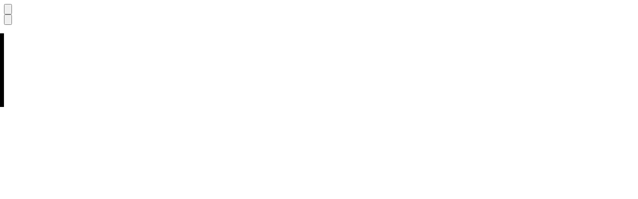

--- FILE ---
content_type: text/html; charset=UTF-8
request_url: https://www.bonzai.pro/argens_libres/about
body_size: 12711
content:
<!DOCTYPE html>
<html lang="en">
    <head>
        <meta charset="utf-8">
<meta name="viewport" content="width=device-width, initial-scale=1">
<meta name="csrf-token" content="0DuaHl8rYL2voxCheQpz5GUCC0o0BcwpuNfhteby">

<title>ArĞens Libres - About</title>
    <meta name="description" content="Transformez votre relation à l&#039;argent
Mettez l&#039;argent à sa juste place
Gagnez en liberté et sérénité
Épanouissez-vous pleinement

Olivier Langlois

SPÉCIALISTE de la RELATION à l&#039;ARGENT
formé par Christian Junod
">

    <link rel="canonical" href="https://www.bonzai.pro/argens_libres" />

            <meta property="og:title" content="ArĞens Libres - About" />
            <meta property="og:description" content="Transformez votre relation à l&#039;argent
Mettez l&#039;argent à sa juste place
Gagnez en liberté et sérénité
Épanouissez-vous pleinement

Olivier Langlois

SPÉCIALISTE de la RELATION à l&#039;ARGENT
formé par Christian Junod
" />
            <meta property="og:image" content="https://bonzai.b-cdn.net/images/W9GmBhNIZcxJ5BKgMSFlJs1ZC6SvDwCUbaggMRl5.png?width=400&amp;height=400&amp;aspect_ratio=1:1" />
            <meta property="og:url" content="https://www.bonzai.pro/argens_libres" />
    
    <meta name="robots" content="index, follow">

<link rel="icon" type="image/png" href="/favicon2025/favicon-96x96.png" sizes="96x96" />
<link rel="icon" type="image/svg+xml" href="/favicon2025/favicon.svg" />
<link rel="shortcut icon" href="/favicon2025/favicon.ico" />
<link rel="apple-touch-icon" sizes="180x180" href="/favicon2025/apple-touch-icon.png" />
<meta name="apple-mobile-web-app-title" content="Bonzai" />
<link rel="manifest" href="/favicon2025/site.webmanifest" />


<link rel="preconnect" href="https://fonts.googleapis.com">
<link rel="preconnect" href="https://fonts.gstatic.com" crossorigin>
<link href="https://fonts.googleapis.com/css2?family=Inter:wght@200..900&display=swap" rel="stylesheet">

<!-- Scripts -->
<link rel="preload" as="style" href="https://www.bonzai.pro/build/assets/app-B7-w9D-E.css" /><link rel="preload" as="style" href="https://www.bonzai.pro/build/assets/themes-7Rl0F8Wq.css" /><link rel="preload" as="style" href="https://www.bonzai.pro/build/assets/app-nm0pxy3G.css" /><link rel="modulepreload" as="script" href="https://www.bonzai.pro/build/assets/app-CQY66WNO.js" /><link rel="stylesheet" href="https://www.bonzai.pro/build/assets/app-B7-w9D-E.css" data-navigate-track="reload" /><link rel="stylesheet" href="https://www.bonzai.pro/build/assets/themes-7Rl0F8Wq.css" data-navigate-track="reload" /><link rel="stylesheet" href="https://www.bonzai.pro/build/assets/app-nm0pxy3G.css" data-navigate-track="reload" /><script type="module" src="https://www.bonzai.pro/build/assets/app-CQY66WNO.js" data-navigate-track="reload"></script>

<script async src="//www.instagram.com/embed.js?omitscript=true"></script>
<script async src="https://platform.twitter.com/widgets.js" charset="utf-8"></script>

    <!-- Livewire Styles --><style >[wire\:loading][wire\:loading], [wire\:loading\.delay][wire\:loading\.delay], [wire\:loading\.inline-block][wire\:loading\.inline-block], [wire\:loading\.inline][wire\:loading\.inline], [wire\:loading\.block][wire\:loading\.block], [wire\:loading\.flex][wire\:loading\.flex], [wire\:loading\.table][wire\:loading\.table], [wire\:loading\.grid][wire\:loading\.grid], [wire\:loading\.inline-flex][wire\:loading\.inline-flex] {display: none;}[wire\:loading\.delay\.none][wire\:loading\.delay\.none], [wire\:loading\.delay\.shortest][wire\:loading\.delay\.shortest], [wire\:loading\.delay\.shorter][wire\:loading\.delay\.shorter], [wire\:loading\.delay\.short][wire\:loading\.delay\.short], [wire\:loading\.delay\.default][wire\:loading\.delay\.default], [wire\:loading\.delay\.long][wire\:loading\.delay\.long], [wire\:loading\.delay\.longer][wire\:loading\.delay\.longer], [wire\:loading\.delay\.longest][wire\:loading\.delay\.longest] {display: none;}[wire\:offline][wire\:offline] {display: none;}[wire\:dirty]:not(textarea):not(input):not(select) {display: none;}:root {--livewire-progress-bar-color: #2299dd;}[x-cloak] {display: none !important;}[wire\:cloak] {display: none !important;}</style>
</head>
    <body 
        class="font-sans antialiased bg-zinc-50 dark:bg-zinc-900 " >
        
        <script>
function detectTheme(){
    if(!('color-theme' in localStorage) || localStorage.getItem('color-theme') === 'system'){
        if(window.matchMedia('(prefers-color-scheme: dark)').matches){
            document.body.classList.toggle('dark', true);
        }
    }else{
        if(localStorage.getItem('color-theme') === 'dark'){
            document.body.classList.toggle('dark', true);
        }
    }
}

            detectTheme();
    

</script>

        <script>
        if(!('desktop-nav-closed' in localStorage)){
            localStorage.setItem('desktop-nav-closed',true);
            document.documentElement.classList.toggle('desktop-nav-close',true);
        }else{
            document.documentElement.classList.toggle('desktop-nav-close',localStorage.getItem('desktop-nav-closed') === 'true');
        }
        </script>


        <div id="main-nav" x-data="menu" x-ref="container">

            <div class="absolute top-0 hidden lg:block">
                <button type="button" class="relative items-center font-medium justify-center gap-2 whitespace-nowrap disabled:opacity-75 dark:disabled:opacity-75 disabled:cursor-default disabled:pointer-events-none h-10 text-sm rounded-lg w-10 inline-flex  bg-transparent hover:bg-zinc-800/5 dark:hover:bg-white/15 text-zinc-500 hover:text-zinc-800 dark:text-zinc-400 dark:hover:text-white      m-1" data-flux-button="data-flux-button" x-on:click="openDesktop">
        <svg
    class="shrink-0 [:where(&amp;)]:size-5"
    data-flux-icon
    xmlns="http://www.w3.org/2000/svg"
    viewBox="0 0 24 24"
    fill="none"
    stroke="currentColor"
    stroke-width="2.25"
    stroke-linecap="round"
    stroke-linejoin="round"
    aria-hidden="true"
    data-slot="icon"
>
  <rect width="18" height="18" x="3" y="3" rx="2" />
  <path d="M9 3v18" />
  <path d="m14 9 3 3-3 3" />
</svg>
    </button>
            </div>

            <div class="absolute top-0 right-0 lg:hidden block">
                <button type="button" class="relative items-center font-medium justify-center gap-2 whitespace-nowrap disabled:opacity-75 dark:disabled:opacity-75 disabled:cursor-default disabled:pointer-events-none h-10 text-sm rounded-lg w-10 inline-flex  bg-transparent hover:bg-zinc-800/5 dark:hover:bg-white/15 text-zinc-500 hover:text-zinc-800 dark:text-zinc-400 dark:hover:text-white      m-1" data-flux-button="data-flux-button" x-on:click="openMobile">
        <svg
    class="shrink-0 [:where(&amp;)]:size-4"
    data-flux-icon
    xmlns="http://www.w3.org/2000/svg"
    viewBox="0 0 24 24"
    fill="none"
    stroke="currentColor"
    stroke-width="2.5"
    stroke-linecap="round"
    stroke-linejoin="round"
    aria-hidden="true"
    data-slot="icon"
>
  <path d="M4 12h16" />
  <path d="M4 18h16" />
  <path d="M4 6h16" />
</svg>
    </button>
            </div>

            <nav id="nav-panel" class="fixed flex flex-col z-10 top-0 left-0 h-screen p-3  shadow dark:shadow-none bg-white dark:bg-[#151518] w-full lg:w-[260px] transition-all ">

                <div class="flex justify-between items-center">
                    <svg xmlns="http://www.w3.org/2000/svg" class="ml-1 h-3.5 dark:text-zinc-400 text-zinc-400" fill="none" viewBox="0 0 6601 953">
<path fill="currentColor" d="M1150.06 397.14H.126V.531h753.418c218.971 0 396.516 177.588 396.516 396.609Zm79.35 158.621H.126v396.721H1625.93c0-219.021-177.55-396.609-396.52-396.609v-.112ZM3380.86 59.577c-229.7 0-416.84 187.183-416.84 416.929 0 229.746 187.14 416.93 416.84 416.93 229.69 0 416.83-187.184 416.83-416.93s-187.14-416.93-416.83-416.93Zm0 700.753c-156.67 0-283.76-127.461-283.76-283.824 0-156.362 127.43-283.823 283.76-283.823 156.32 0 283.76 127.461 283.76 283.823 0 156.363-127.44 283.824-283.76 283.824Zm880.06-671.4c-213.78 0-387.61 173.862-387.61 387.689v387.69h133.08v-387.69c0-140.331 114.11-254.47 254.41-254.47s254.42 114.139 254.42 254.47v387.69h133.07v-387.69c0-213.827-173.82-387.689-387.6-387.689h.23ZM2713.67 360.9c8.81-22.467 13.66-46.74 13.66-72.255 0-109.962-89.39-199.715-199.67-199.715h-425.98v775.266h557.14c140.3 0 254.41-114.139 254.41-254.471 0-121.703-85.56-223.649-199.67-248.825h.11Zm-478.8-138.864h292.9c36.46 0 66.6 29.692 66.6 66.609 0 36.918-29.69 66.61-66.6 66.61h-292.9V222.036Zm424.06 508.941h-424.06V487.909h424.06c66.93 0 121.34 54.417 121.34 121.365s-54.41 121.364-121.34 121.364v.339ZM4746.6 222.036h564.81c-31.15 64.69-110.73 109.51-223.6 168.894-152.15 79.932-341.21 179.168-341.21 406.656v66.61h712.79V731.09h-570.12c28.9-93.592 122.47-149.476 260.51-222.182 145.27-76.093 309.61-162.798 309.61-353.369V88.93H4746.6v133.106ZM5943.15 88.93c-213.77 0-387.6 173.862-387.6 387.689v387.69h133.08V683.56h508.94v180.749h133.07v-387.69c0-213.827-173.82-387.689-387.6-387.689h.11Zm-254.52 461.411v-73.835c0-140.331 114.11-254.47 254.41-254.47s254.41 114.139 254.41 254.47v73.835h-508.93.11ZM6600.74 88.93h-133.07v775.266h133.07V88.93Z"/>
</svg>

                    <div class="flex gap-1 items-center">
                                                <div class="hidden lg:block">
                            <button type="button" class="relative items-center font-medium justify-center gap-2 whitespace-nowrap disabled:opacity-75 dark:disabled:opacity-75 disabled:cursor-default disabled:pointer-events-none h-10 text-sm rounded-lg w-10 inline-flex  bg-transparent hover:bg-zinc-800/5 dark:hover:bg-white/15 text-zinc-500 hover:text-zinc-800 dark:text-zinc-400 dark:hover:text-white" data-flux-button="data-flux-button" x-on:click="closeDesktop">
        <svg
    class="shrink-0 [:where(&amp;)]:size-5"
    data-flux-icon
    xmlns="http://www.w3.org/2000/svg"
    viewBox="0 0 24 24"
    fill="none"
    stroke="currentColor"
    stroke-width="2.25"
    stroke-linecap="round"
    stroke-linejoin="round"
    aria-hidden="true"
    data-slot="icon"
>
  <rect width="18" height="18" x="3" y="3" rx="2" />
  <path d="M9 3v18" />
  <path d="m16 15-3-3 3-3" />
</svg>
    </button>
                        </div>

                        <div class="lg:hidden block">
                            <button type="button" class="relative items-center font-medium justify-center gap-2 whitespace-nowrap disabled:opacity-75 dark:disabled:opacity-75 disabled:cursor-default disabled:pointer-events-none h-10 text-sm rounded-lg w-10 inline-flex  bg-transparent hover:bg-zinc-800/5 dark:hover:bg-white/15 text-zinc-500 hover:text-zinc-800 dark:text-zinc-400 dark:hover:text-white" data-flux-button="data-flux-button" x-on:click="closeMobile">
        <svg class="shrink-0 [:where(&amp;)]:size-4" data-flux-icon xmlns="http://www.w3.org/2000/svg" viewBox="0 0 16 16" fill="currentColor" aria-hidden="true" data-slot="icon">
  <path d="M5.28 4.22a.75.75 0 0 0-1.06 1.06L6.94 8l-2.72 2.72a.75.75 0 1 0 1.06 1.06L8 9.06l2.72 2.72a.75.75 0 1 0 1.06-1.06L9.06 8l2.72-2.72a.75.75 0 0 0-1.06-1.06L8 6.94 5.28 4.22Z"/>
</svg>
    </button>
                        </div>
                    </div>
            

                </div>
                <div class="flex-grow mt-4 overflow-auto scroll-sharp scroll-sharp-h pr-2">

                                            <nav class="flex flex-col overflow-visible min-h-auto h-full" data-flux-navlist>
    <a href="https://www.bonzai.pro/auth" class="relative items-center font-medium justify-center gap-2 whitespace-nowrap disabled:opacity-75 dark:disabled:opacity-75 disabled:cursor-default disabled:pointer-events-none h-10 text-sm rounded-lg ps-3 pe-4 inline-flex  bg-[var(--color-accent)] hover:bg-[color-mix(in_oklab,_var(--color-accent),_transparent_10%)] text-[var(--color-accent-foreground)] border border-black/10 dark:border-0 shadow-[inset_0px_1px_--theme(--color-white/.2)] [[data-flux-button-group]_&amp;]:border-e-0 [:is([data-flux-button-group]&gt;&amp;:last-child,_[data-flux-button-group]_:last-child&gt;&amp;)]:border-e-[1px] dark:[:is([data-flux-button-group]&gt;&amp;:last-child,_[data-flux-button-group]_:last-child&gt;&amp;)]:border-e-0 dark:[:is([data-flux-button-group]&gt;&amp;:last-child,_[data-flux-button-group]_:last-child&gt;&amp;)]:border-s-[1px] [:is([data-flux-button-group]&gt;&amp;:not(:first-child),_[data-flux-button-group]_:not(:first-child)&gt;&amp;)]:border-s-[color-mix(in_srgb,var(--color-accent-foreground),transparent_85%)]   w-full my-6" data-flux-button="data-flux-button" data-flux-group-target="data-flux-group-target" wire:navigate="">
        <svg
    class="shrink-0 [:where(&amp;)]:size-4"
    data-flux-icon
    xmlns="http://www.w3.org/2000/svg"
    viewBox="0 0 24 24"
    fill="none"
    stroke="currentColor"
    stroke-width="2.5"
    stroke-linecap="round"
    stroke-linejoin="round"
    aria-hidden="true"
    data-slot="icon"
>
  <path d="M15 3h4a2 2 0 0 1 2 2v14a2 2 0 0 1-2 2h-4" />
  <polyline points="10 17 15 12 10 7" />
  <line x1="15" x2="3" y1="12" y2="12" />
</svg>
        
                    
            
            <span>Login / Sign up</span>
    </a>
    <div class="flex-1" data-flux-spacer></div>
    <a href="https://about.bonzai.pro/en/creators" class="h-10 lg:h-8 relative flex items-center gap-3 rounded-lg  py-0 text-start w-full px-3 my-px text-zinc-500 dark:text-white/80 data-current:text-(--color-accent-content) hover:data-current:text-(--color-accent-content) data-current:bg-zinc-800/[4%] dark:data-current:bg-white/[7%] hover:text-zinc-800 dark:hover:text-white hover:bg-zinc-800/[4%] dark:hover:bg-white/[7%]" data-flux-navlist-item="data-flux-navlist-item" wire:navigate="">
        <div class="flex-1 text-sm font-medium leading-none whitespace-nowrap [[data-nav-footer]_&]:hidden [[data-nav-sidebar]_[data-nav-footer]_&]:block" data-content>Discover Bonzai</div>
    </a>
    <a href="https://about.bonzai.pro/en/resources/terms-of-use" class="h-10 lg:h-8 relative flex items-center gap-3 rounded-lg  py-0 text-start w-full px-3 my-px text-zinc-500 dark:text-white/80 data-current:text-(--color-accent-content) hover:data-current:text-(--color-accent-content) data-current:bg-zinc-800/[4%] dark:data-current:bg-white/[7%] hover:text-zinc-800 dark:hover:text-white hover:bg-zinc-800/[4%] dark:hover:bg-white/[7%]" data-flux-navlist-item="data-flux-navlist-item" wire:navigate="">
        <div class="flex-1 text-sm font-medium leading-none whitespace-nowrap [[data-nav-footer]_&]:hidden [[data-nav-sidebar]_[data-nav-footer]_&]:block" data-content>Terms of Use</div>
    </a>
    <a href="https://about.bonzai.pro/en/resources/legal-notice" class="h-10 lg:h-8 relative flex items-center gap-3 rounded-lg  py-0 text-start w-full px-3 my-px text-zinc-500 dark:text-white/80 data-current:text-(--color-accent-content) hover:data-current:text-(--color-accent-content) data-current:bg-zinc-800/[4%] dark:data-current:bg-white/[7%] hover:text-zinc-800 dark:hover:text-white hover:bg-zinc-800/[4%] dark:hover:bg-white/[7%]" data-flux-navlist-item="data-flux-navlist-item" wire:navigate="">
        <div class="flex-1 text-sm font-medium leading-none whitespace-nowrap [[data-nav-footer]_&]:hidden [[data-nav-sidebar]_[data-nav-footer]_&]:block" data-content>Legal notice</div>
    </a>
    <a href="https://about.bonzai.pro/en/resources/privacy" class="h-10 lg:h-8 relative flex items-center gap-3 rounded-lg  py-0 text-start w-full px-3 my-px text-zinc-500 dark:text-white/80 data-current:text-(--color-accent-content) hover:data-current:text-(--color-accent-content) data-current:bg-zinc-800/[4%] dark:data-current:bg-white/[7%] hover:text-zinc-800 dark:hover:text-white hover:bg-zinc-800/[4%] dark:hover:bg-white/[7%]" data-flux-navlist-item="data-flux-navlist-item" wire:navigate="">
        <div class="flex-1 text-sm font-medium leading-none whitespace-nowrap [[data-nav-footer]_&]:hidden [[data-nav-sidebar]_[data-nav-footer]_&]:block" data-content>Privacy</div>
    </a>
</nav>
                                    </div>

                <div class="mt-2">
                    <ui-dropdown position="top start"  data-flux-dropdown>
    <button type="button" class="relative items-center font-medium justify-center gap-2 whitespace-nowrap disabled:opacity-75 dark:disabled:opacity-75 disabled:cursor-default disabled:pointer-events-none h-10 text-sm rounded-lg w-10 inline-flex  bg-transparent hover:bg-zinc-800/5 dark:hover:bg-white/15 text-zinc-500 hover:text-zinc-800 dark:text-zinc-400 dark:hover:text-white" data-flux-button="data-flux-button">
        <svg
    class="shrink-0 [:where(&amp;)]:size-5"
    data-flux-icon
    xmlns="http://www.w3.org/2000/svg"
    viewBox="0 0 24 24"
    fill="none"
    stroke="currentColor"
    stroke-width="2.25"
    stroke-linecap="round"
    stroke-linejoin="round"
    aria-hidden="true"
    data-slot="icon"
>
  <path d="M12.22 2h-.44a2 2 0 0 0-2 2v.18a2 2 0 0 1-1 1.73l-.43.25a2 2 0 0 1-2 0l-.15-.08a2 2 0 0 0-2.73.73l-.22.38a2 2 0 0 0 .73 2.73l.15.1a2 2 0 0 1 1 1.72v.51a2 2 0 0 1-1 1.74l-.15.09a2 2 0 0 0-.73 2.73l.22.38a2 2 0 0 0 2.73.73l.15-.08a2 2 0 0 1 2 0l.43.25a2 2 0 0 1 1 1.73V20a2 2 0 0 0 2 2h.44a2 2 0 0 0 2-2v-.18a2 2 0 0 1 1-1.73l.43-.25a2 2 0 0 1 2 0l.15.08a2 2 0 0 0 2.73-.73l.22-.39a2 2 0 0 0-.73-2.73l-.15-.08a2 2 0 0 1-1-1.74v-.5a2 2 0 0 1 1-1.74l.15-.09a2 2 0 0 0 .73-2.73l-.22-.38a2 2 0 0 0-2.73-.73l-.15.08a2 2 0 0 1-2 0l-.43-.25a2 2 0 0 1-1-1.73V4a2 2 0 0 0-2-2z" />
  <circle cx="12" cy="12" r="3" />
</svg>
    </button>
                                                <ui-menu
    class="[:where(&amp;)]:min-w-48 p-[.3125rem] rounded-lg shadow-xs border border-zinc-200 dark:border-zinc-600 bg-white dark:bg-zinc-700 focus:outline-hidden"
    popover="manual"
    data-flux-menu
>
    <div class="mb-3">
                                <ui-radio-group wire:snapshot="{&quot;data&quot;:{&quot;theme&quot;:&quot;system&quot;},&quot;memo&quot;:{&quot;id&quot;:&quot;1D6vFNNu1UXTmhdi39ef&quot;,&quot;name&quot;:&quot;theme-switch&quot;,&quot;path&quot;:&quot;argens_libres\/about&quot;,&quot;method&quot;:&quot;GET&quot;,&quot;children&quot;:[],&quot;scripts&quot;:[],&quot;assets&quot;:[],&quot;errors&quot;:[],&quot;locale&quot;:&quot;en&quot;},&quot;checksum&quot;:&quot;268a6f1b9e1d2f465d2d66fdc25877a04e6f96f87c0477bdd08aecd2ae49cecf&quot;}" wire:effects="[]" wire:id="1D6vFNNu1UXTmhdi39ef" class="block flex p-1 rounded-lg bg-zinc-800/5 dark:bg-white/10 h-10 p-1" x-data="{theme:$wire.entangle('theme').live}" x-init="if(localStorage.getItem('color-theme')){ theme = localStorage.getItem('color-theme'); }else{ $wire.theme = 'system'; }" wire:model.live="theme"  data-flux-radio-group-segmented>
        <ui-radio class="flex whitespace-nowrap flex-1 justify-center items-center gap-2 rounded-md data-checked:shadow-xs text-sm font-medium text-zinc-600 hover:text-zinc-800 dark:hover:text-white dark:text-white/70 data-checked:text-zinc-800 dark:data-checked:text-white data-checked:bg-white dark:data-checked:bg-white/20 [&amp;[disabled]]:opacity-50 dark:[&amp;[disabled]]:opacity-75 [&amp;[disabled]]:cursor-default [&amp;[disabled]]:pointer-events-none px-4" value="light" x-on:click="document.body.classList.remove('dark');localStorage.setItem('color-theme','light')" data-flux-control data-flux-radio-segmented tabindex="-1">
            <svg class="shrink-0 [:where(&amp;)]:size-5 text-zinc-500 dark:text-zinc-400 [ui-radio[data-checked]_&]:text-zinc-800 dark:[ui-radio[data-checked]_&]:text-white" data-flux-icon xmlns="http://www.w3.org/2000/svg" viewBox="0 0 20 20" fill="currentColor" aria-hidden="true" data-slot="icon">
  <path d="M10 2a.75.75 0 0 1 .75.75v1.5a.75.75 0 0 1-1.5 0v-1.5A.75.75 0 0 1 10 2ZM10 15a.75.75 0 0 1 .75.75v1.5a.75.75 0 0 1-1.5 0v-1.5A.75.75 0 0 1 10 15ZM10 7a3 3 0 1 0 0 6 3 3 0 0 0 0-6ZM15.657 5.404a.75.75 0 1 0-1.06-1.06l-1.061 1.06a.75.75 0 0 0 1.06 1.06l1.06-1.06ZM6.464 14.596a.75.75 0 1 0-1.06-1.06l-1.06 1.06a.75.75 0 0 0 1.06 1.06l1.06-1.06ZM18 10a.75.75 0 0 1-.75.75h-1.5a.75.75 0 0 1 0-1.5h1.5A.75.75 0 0 1 18 10ZM5 10a.75.75 0 0 1-.75.75h-1.5a.75.75 0 0 1 0-1.5h1.5A.75.75 0 0 1 5 10ZM14.596 15.657a.75.75 0 0 0 1.06-1.06l-1.06-1.061a.75.75 0 1 0-1.06 1.06l1.06 1.06ZM5.404 6.464a.75.75 0 0 0 1.06-1.06l-1.06-1.06a.75.75 0 1 0-1.061 1.06l1.06 1.06Z"/>
</svg>

            
    

    </ui-radio>
    <ui-radio class="flex whitespace-nowrap flex-1 justify-center items-center gap-2 rounded-md data-checked:shadow-xs text-sm font-medium text-zinc-600 hover:text-zinc-800 dark:hover:text-white dark:text-white/70 data-checked:text-zinc-800 dark:data-checked:text-white data-checked:bg-white dark:data-checked:bg-white/20 [&amp;[disabled]]:opacity-50 dark:[&amp;[disabled]]:opacity-75 [&amp;[disabled]]:cursor-default [&amp;[disabled]]:pointer-events-none px-4" value="dark" x-on:click="document.body.classList.add('dark');localStorage.setItem('color-theme','dark')" data-flux-control data-flux-radio-segmented tabindex="-1">
            <svg class="shrink-0 [:where(&amp;)]:size-5 text-zinc-500 dark:text-zinc-400 [ui-radio[data-checked]_&]:text-zinc-800 dark:[ui-radio[data-checked]_&]:text-white" data-flux-icon xmlns="http://www.w3.org/2000/svg" viewBox="0 0 20 20" fill="currentColor" aria-hidden="true" data-slot="icon">
  <path fill-rule="evenodd" d="M7.455 2.004a.75.75 0 0 1 .26.77 7 7 0 0 0 9.958 7.967.75.75 0 0 1 1.067.853A8.5 8.5 0 1 1 6.647 1.921a.75.75 0 0 1 .808.083Z" clip-rule="evenodd"/>
</svg>

            
    

    </ui-radio>
    <ui-radio class="flex whitespace-nowrap flex-1 justify-center items-center gap-2 rounded-md data-checked:shadow-xs text-sm font-medium text-zinc-600 hover:text-zinc-800 dark:hover:text-white dark:text-white/70 data-checked:text-zinc-800 dark:data-checked:text-white data-checked:bg-white dark:data-checked:bg-white/20 [&amp;[disabled]]:opacity-50 dark:[&amp;[disabled]]:opacity-75 [&amp;[disabled]]:cursor-default [&amp;[disabled]]:pointer-events-none px-4" value="system" x-on:click="localStorage.setItem('color-theme','system');detectTheme();" data-flux-control data-flux-radio-segmented tabindex="-1">
            <svg class="shrink-0 [:where(&amp;)]:size-5 text-zinc-500 dark:text-zinc-400 [ui-radio[data-checked]_&]:text-zinc-800 dark:[ui-radio[data-checked]_&]:text-white" data-flux-icon xmlns="http://www.w3.org/2000/svg" viewBox="0 0 20 20" fill="currentColor" aria-hidden="true" data-slot="icon">
  <path fill-rule="evenodd" d="M2 4.25A2.25 2.25 0 0 1 4.25 2h11.5A2.25 2.25 0 0 1 18 4.25v8.5A2.25 2.25 0 0 1 15.75 15h-3.105a3.501 3.501 0 0 0 1.1 1.677A.75.75 0 0 1 13.26 18H6.74a.75.75 0 0 1-.484-1.323A3.501 3.501 0 0 0 7.355 15H4.25A2.25 2.25 0 0 1 2 12.75v-8.5Zm1.5 0a.75.75 0 0 1 .75-.75h11.5a.75.75 0 0 1 .75.75v7.5a.75.75 0 0 1-.75.75H4.25a.75.75 0 0 1-.75-.75v-7.5Z" clip-rule="evenodd"/>
</svg>

            
    

    </ui-radio>
    </ui-radio-group>
                            </div>
                            
                                                            <div wire:snapshot="{&quot;data&quot;:{&quot;locale&quot;:null,&quot;country&quot;:null},&quot;memo&quot;:{&quot;id&quot;:&quot;6jDsfvzgjGQOTnJQ0TYD&quot;,&quot;name&quot;:&quot;locale-switch&quot;,&quot;path&quot;:&quot;argens_libres\/about&quot;,&quot;method&quot;:&quot;GET&quot;,&quot;children&quot;:[],&quot;scripts&quot;:[],&quot;assets&quot;:[],&quot;lazyLoaded&quot;:false,&quot;lazyIsolated&quot;:true,&quot;errors&quot;:[],&quot;locale&quot;:&quot;en&quot;},&quot;checksum&quot;:&quot;cbe399ce6e35d4afc4a4a491a47f641911f3daab24c6cad76a0b34d8a7fc877b&quot;}" wire:effects="[]" wire:id="6jDsfvzgjGQOTnJQ0TYD" x-intersect="$wire.__lazyLoad(&#039;[base64]&#039;)">
    <div class="-mx-[.3125rem] px-[.3125rem] [&amp;+&amp;&gt;[data-flux-menu-separator-top]]:hidden [&amp;:first-child&gt;[data-flux-menu-separator-top]]:hidden [&amp;:last-child&gt;[data-flux-menu-separator-bottom]]:hidden" role="group" data-flux-menu-group>
    <div class="-mx-[.3125rem] my-[.3125rem] h-px" data-flux-menu-separator-top="data-flux-menu-separator-top" data-flux-menu-separator>
    <div data-orientation="horizontal" role="none" class="border-0 [print-color-adjust:exact] bg-zinc-800/15 dark:bg-white/20 h-px w-full dark:bg-zinc-600!" data-flux-separator></div>
</div>

            <div class="p-2 pb-1 w-full flex items-center text-start text-xs font-medium text-zinc-500 font-medium dark:text-zinc-300" data-flux-menu-heading>
    <div class="w-7 hidden [[data-flux-menu]:has(>[data-flux-menu-item-has-icon])_&]:block"></div>

    <div>Region</div>
</div>
    
    <div class="[:where(&amp;)]:text-sm [:where(&amp;)]:text-zinc-500 [:where(&amp;)]:dark:text-white/70 pl-9" data-flux-text ><svg class="shrink-0 [:where(&amp;)]:size-6 animate-spin" data-flux-icon xmlns="http://www.w3.org/2000/svg" fill="none" viewBox="0 0 24 24" aria-hidden="true" data-slot="icon">
    <circle class="opacity-25" cx="12" cy="12" r="10" stroke="currentColor" stroke-width="4"></circle>
    <path class="opacity-75" fill="currentColor" d="M4 12a8 8 0 018-8V0C5.373 0 0 5.373 0 12h4zm2 5.291A7.962 7.962 0 014 12H0c0 3.042 1.135 5.824 3 7.938l3-2.647z"></path>
</svg></div>

    <div class="-mx-[.3125rem] my-[.3125rem] h-px" data-flux-menu-separator-bottom="data-flux-menu-separator-bottom" data-flux-menu-separator>
    <div data-orientation="horizontal" role="none" class="border-0 [print-color-adjust:exact] bg-zinc-800/15 dark:bg-white/20 h-px w-full dark:bg-zinc-600!" data-flux-separator></div>
</div>
</div>

    <div class="-mx-[.3125rem] px-[.3125rem] [&amp;+&amp;&gt;[data-flux-menu-separator-top]]:hidden [&amp;:first-child&gt;[data-flux-menu-separator-top]]:hidden [&amp;:last-child&gt;[data-flux-menu-separator-bottom]]:hidden" role="group" data-flux-menu-group>
    <div class="-mx-[.3125rem] my-[.3125rem] h-px" data-flux-menu-separator-top="data-flux-menu-separator-top" data-flux-menu-separator>
    <div data-orientation="horizontal" role="none" class="border-0 [print-color-adjust:exact] bg-zinc-800/15 dark:bg-white/20 h-px w-full dark:bg-zinc-600!" data-flux-separator></div>
</div>

            <div class="p-2 pb-1 w-full flex items-center text-start text-xs font-medium text-zinc-500 font-medium dark:text-zinc-300" data-flux-menu-heading>
    <div class="w-7 hidden [[data-flux-menu]:has(>[data-flux-menu-item-has-icon])_&]:block"></div>

    <div>Language</div>
</div>
    
    <div class="[:where(&amp;)]:text-sm [:where(&amp;)]:text-zinc-500 [:where(&amp;)]:dark:text-white/70 pl-9" data-flux-text ><svg class="shrink-0 [:where(&amp;)]:size-6 animate-spin" data-flux-icon xmlns="http://www.w3.org/2000/svg" fill="none" viewBox="0 0 24 24" aria-hidden="true" data-slot="icon">
    <circle class="opacity-25" cx="12" cy="12" r="10" stroke="currentColor" stroke-width="4"></circle>
    <path class="opacity-75" fill="currentColor" d="M4 12a8 8 0 018-8V0C5.373 0 0 5.373 0 12h4zm2 5.291A7.962 7.962 0 014 12H0c0 3.042 1.135 5.824 3 7.938l3-2.647z"></path>
</svg></div>

    <div class="-mx-[.3125rem] my-[.3125rem] h-px" data-flux-menu-separator-bottom="data-flux-menu-separator-bottom" data-flux-menu-separator>
    <div data-orientation="horizontal" role="none" class="border-0 [print-color-adjust:exact] bg-zinc-800/15 dark:bg-white/20 h-px w-full dark:bg-zinc-600!" data-flux-separator></div>
</div>
</div>

</div>
</ui-menu>
</ui-dropdown>
 
                </div>
            </nav>

            <div id="nav-content" class="top-0 flex-col flex min-h-screen pt-12 xl:pt-0 transition-all 
                        bg-white
                        dark:bg-zinc-900">
                <div class="flex-grow">
                    
                    

                    
                    <div wire:snapshot="{&quot;data&quot;:{&quot;section&quot;:&quot;about&quot;,&quot;team&quot;:[null,{&quot;class&quot;:&quot;App\\Models\\Team&quot;,&quot;key&quot;:1788,&quot;s&quot;:&quot;mdl&quot;}]},&quot;memo&quot;:{&quot;id&quot;:&quot;F6gJNYyR0CPojhll6KB7&quot;,&quot;name&quot;:&quot;visitor.team-home&quot;,&quot;path&quot;:&quot;argens_libres\/about&quot;,&quot;method&quot;:&quot;GET&quot;,&quot;children&quot;:{&quot;lw-1246437681-0&quot;:[&quot;div&quot;,&quot;uv9a0p54G1mDgYnG3wJo&quot;],&quot;lw-1246437681-2&quot;:[&quot;div&quot;,&quot;8dmiN3yTmfvQxgmVhjYv&quot;],&quot;lw-1487234771-1&quot;:[&quot;div&quot;,&quot;w6BJb308gqEAGpVUOjYk&quot;]},&quot;scripts&quot;:[],&quot;assets&quot;:[],&quot;errors&quot;:[],&quot;locale&quot;:&quot;en&quot;},&quot;checksum&quot;:&quot;37eddba2223a797e6af77033326227b3648df8b6d56fb72588e8433354e2c9a4&quot;}" wire:effects="{&quot;listeners&quot;:[&quot;subscribed&quot;]}" wire:id="F6gJNYyR0CPojhll6KB7" class="theme_yellow">

    <div class="mb-3 sm:mb-6 sm:px-2 lg:mt-6">
    <div class="relative max-w-2xl py-4 mx-auto mb-3 bonzai-card rounded-2xl     border-b border-zinc-100 dark:border-zinc-800 ">


                    <div class="flex flex-col px-3 sm:px-6 sm:flex-row ">
                <div class="flex flex-grow min-[280px]:space-x-4 min-[280px]:flex-row flex-col min-[280px]:space-y-0 space-y-1">
                    <a wire:navigate href="https://www.bonzai.pro/argens_libres" class="shrink-0 inline-block">
                        <img class="bonzai-avatar object-cover w-[80px] h-[80px] rounded-2xl shrink-0"  x-ref="image" src="https://bonzai.b-cdn.net/images/W9GmBhNIZcxJ5BKgMSFlJs1ZC6SvDwCUbaggMRl5.png?width=400&amp;height=400&amp;aspect_ratio=1:1" alt="ArĞens Libres" />
                    </a>
                    <div class="flex-grow pt-1">
                        <div class="flex flex-wrap items-center gap-x-6 gap-y-1">
                            <h1 class="text-base font-bold bonzai-title" style="text-wrap: balance;">ArĞens Libres</h1>
                        </div>
                                                    <div class="text-xs font-medium whitespace-pre-line bonzai-description" style="text-wrap: balance;">Transformez votre relation à l&#039;argent
Mettez l&#039;argent à sa juste place
Gagnez en liberté et sérénité
Épanouissez-vous pleinement

Olivier Langlois

SPÉCIALISTE de la RELATION à l&#039;ARGENT
formé par Christian Junod
</div>
                                                                            <div class="flex flex-wrap mt-2 gap-x-3 gap-y-2">
                                                                                                            <a href="https://www.linkedin.com/in/olivier-langlois-91789a2a1/" title="https://www.linkedin.com/in/olivier-langlois-91789a2a1/" target="_blank" class="flex items-center justify-center w-4 h-4 transition rounded-full bonzai-social">
                                            <svg role="img" fill="currentColor" class="w-4 h-4" viewBox="0 0 24 24" xmlns="http://www.w3.org/2000/svg"><path d="M20.447 20.452h-3.554v-5.569c0-1.328-.027-3.037-1.852-3.037-1.853 0-2.136 1.445-2.136 2.939v5.667H9.351V9h3.414v1.561h.046c.477-.9 1.637-1.85 3.37-1.85 3.601 0 4.267 2.37 4.267 5.455v6.286zM5.337 7.433c-1.144 0-2.063-.926-2.063-2.065 0-1.138.92-2.063 2.063-2.063 1.14 0 2.064.925 2.064 2.063 0 1.139-.925 2.065-2.064 2.065zm1.782 13.019H3.555V9h3.564v11.452zM22.225 0H1.771C.792 0 0 .774 0 1.729v20.542C0 23.227.792 24 1.771 24h20.451C23.2 24 24 23.227 24 22.271V1.729C24 .774 23.2 0 22.222 0h.003z"/></svg>
                                            </a>
                                                                            <a href="https://www.facebook.com/people/Ar%C4%9Eens-Libres/61557380992637/" title="https://www.facebook.com/people/Ar%C4%9Eens-Libres/61557380992637/" target="_blank" class="flex items-center justify-center w-4 h-4 transition rounded-full bonzai-social">
                                            <svg role="img" fill="currentColor" class="w-4 h-4" viewBox="0 0 24 24" xmlns="http://www.w3.org/2000/svg"><path d="M24 12.073c0-6.627-5.373-12-12-12s-12 5.373-12 12c0 5.99 4.388 10.954 10.125 11.854v-8.385H7.078v-3.47h3.047V9.43c0-3.007 1.792-4.669 4.533-4.669 1.312 0 2.686.235 2.686.235v2.953H15.83c-1.491 0-1.956.925-1.956 1.874v2.25h3.328l-.532 3.47h-2.796v8.385C19.612 23.027 24 18.062 24 12.073z"/></svg>
                                            </a>
                                                                            <a href="https://twitter.com/LangloisOl93078" title="https://twitter.com/LangloisOl93078" target="_blank" class="flex items-center justify-center w-4 h-4 transition rounded-full bonzai-social">
                                            <svg xmlns="http://www.w3.org/2000/svg" class="w-4 h-4" fill="none" viewBox="0 0 83 75" ><path fill="currentColor" d="M65.175.531h12.543l-27.402 31.32 32.236 42.618h-25.24L37.541 48.62 14.92 74.469H2.37l29.31-33.5L.755.531h25.882l17.87 23.626L65.175.531Zm-4.402 66.43h6.95L22.86 7.644h-7.458l45.371 59.317Z"/></svg>
                                            </a>
                                                                                                </div>
                                            </div>
                </div>
            </div>
            <div class="flex flex-wrap items-center justify-center gap-2 px-3 mt-3 sm:gap-2 sm:justify-end sm:px-6">
                <div class="flex gap-2">
    <div class="flex items-center text-xs bonzai-description">
        <svg xmlns="http://www.w3.org/2000/svg" viewBox="0 0 20 20" fill="currentColor" class="w-4 h-4 mr-2">
            <path d="M10 9a3 3 0 1 0 0-6 3 3 0 0 0 0 6ZM6 8a2 2 0 1 1-4 0 2 2 0 0 1 4 0ZM1.49 15.326a.78.78 0 0 1-.358-.442 3 3 0 0 1 4.308-3.516 6.484 6.484 0 0 0-1.905 3.959c-.023.222-.014.442.025.654a4.97 4.97 0 0 1-2.07-.655ZM16.44 15.98a4.97 4.97 0 0 0 2.07-.654.78.78 0 0 0 .357-.442 3 3 0 0 0-4.308-3.517 6.484 6.484 0 0 1 1.907 3.96 2.32 2.32 0 0 1-.026.654ZM18 8a2 2 0 1 1-4 0 2 2 0 0 1 4 0ZM5.304 16.19a.844.844 0 0 1-.277-.71 5 5 0 0 1 9.947 0 .843.843 0 0 1-.277.71A6.975 6.975 0 0 1 10 18a6.974 6.974 0 0 1-4.696-1.81Z" />
        </svg>
        <div class="mr-1 font-semibold">
            47
        </div>
        <div class="hidden sm:block">
            Subscribers
        </div>
    </div>
</div>
                <div>
                    <div class="relative" x-data="{open:false}">

    <button class="flex items-center justify-center px-3 py-1.5 space-x-1.5 transition text-sm font-medium rounded-full bonzai-secondary-button" x-ref="button" title="Share" x-on:click="if (navigator.share) { navigator.share({url: 'https://www.bonzai.pro/argens_libres'}); }else{  open = !open }">
            <div>
            <svg xmlns="http://www.w3.org/2000/svg" fill="none" viewBox="0 0 24 24" stroke-width="1.5" stroke="currentColor" class="w-4 h-4">
                <path stroke-linecap="round" stroke-linejoin="round" d="M7.217 10.907a2.25 2.25 0 1 0 0 2.186m0-2.186c.18.324.283.696.283 1.093s-.103.77-.283 1.093m0-2.186 9.566-5.314m-9.566 7.5 9.566 5.314m0 0a2.25 2.25 0 1 0 3.935 2.186 2.25 2.25 0 0 0-3.935-2.186Zm0-12.814a2.25 2.25 0 1 0 3.933-2.185 2.25 2.25 0 0 0-3.933 2.185Z" />
              </svg>
        </div>
        <div>
        Share
    </div>
</button>

    <div
x-on:click.away="open = false"
x-transition:enter="transition ease-out duration-150"
x-transition:enter-start="opacity-0 translate-y-2"
x-transition:enter-end="opacity-100 translate-y-0"
x-transition:leave="transition ease-in duration-150"
x-transition:leave-start="opacity-100 translate-y-0"
x-transition:leave-end="opacity-0 translate-y-2"
class="z-10" x-anchor.bottom-start.offset.4="$refs.button"
x-show="open"
x-cloak>
    <div class="bg-white border rounded-lg shadow-xl border-zinc-200 whitespace-nowrap dark:bg-zinc-900 dark:border-zinc-800 top-2">
       <a class="text-zinc-700 dark:text-zinc-400 flex hover:bg-zinc-100 items-center w-full px-4 py-3 text-left text-sm leading-5  hover:bg-zinc-100 dark:hover:bg-zinc-800 focus:outline-hidden focus:bg-zinc-100 dark:focus:bg-zinc-800 transition duration-150 ease-in-out" target="_blank" href="https://www.facebook.com/sharer/sharer.php?u=https%3A%2F%2Fwww.bonzai.pro%2Fargens_libres" x-on:click="open = false">
            <div class="mr-3">
            <svg role="img" fill="currentColor" class="w-5 h-5" viewBox="0 0 24 24" xmlns="http://www.w3.org/2000/svg"><path d="M24 12.073c0-6.627-5.373-12-12-12s-12 5.373-12 12c0 5.99 4.388 10.954 10.125 11.854v-8.385H7.078v-3.47h3.047V9.43c0-3.007 1.792-4.669 4.533-4.669 1.312 0 2.686.235 2.686.235v2.953H15.83c-1.491 0-1.956.925-1.956 1.874v2.25h3.328l-.532 3.47h-2.796v8.385C19.612 23.027 24 18.062 24 12.073z"/></svg>
        </div>
        Facebook
</a>
        <a class="text-zinc-700 dark:text-zinc-400 flex hover:bg-zinc-100 items-center w-full px-4 py-3 text-left text-sm leading-5  hover:bg-zinc-100 dark:hover:bg-zinc-800 focus:outline-hidden focus:bg-zinc-100 dark:focus:bg-zinc-800 transition duration-150 ease-in-out" target="_blank" href="https://twitter.com/intent/tweet?url=https%3A%2F%2Fwww.bonzai.pro%2Fargens_libres" x-on:click="open = false">
            <div class="mr-3">
            <svg viewBox="0 0 24 24" aria-hidden="true" stroke="currentColor" class="w-5 h-5"><g><path d="M18.244 2.25h3.308l-7.227 8.26 8.502 11.24H16.17l-5.214-6.817L4.99 21.75H1.68l7.73-8.835L1.254 2.25H8.08l4.713 6.231zm-1.161 17.52h1.833L7.084 4.126H5.117z"></path></g></svg>
        </div>
        X
</a>
        <a class="text-zinc-700 dark:text-zinc-400 flex hover:bg-zinc-100 items-center w-full px-4 py-3 text-left text-sm leading-5  hover:bg-zinc-100 dark:hover:bg-zinc-800 focus:outline-hidden focus:bg-zinc-100 dark:focus:bg-zinc-800 transition duration-150 ease-in-out" target="_blank" href="https://wa.me/?text=https%3A%2F%2Fwww.bonzai.pro%2Fargens_libres" x-on:click="open = false">
            <div class="mr-3">
            <svg xmlns="http://www.w3.org/2000/svg" class="w-5 h-5" fill="currentColor" viewBox="0 0 448 512"><path d="M380.9 97.1C339 55.1 283.2 32 223.9 32c-122.4 0-222 99.6-222 222 0 39.1 10.2 77.3 29.6 111L0 480l117.7-30.9c32.4 17.7 68.9 27 106.1 27h.1c122.3 0 224.1-99.6 224.1-222 0-59.3-25.2-115-67.1-157zm-157 341.6c-33.2 0-65.7-8.9-94-25.7l-6.7-4-69.8 18.3L72 359.2l-4.4-7c-18.5-29.4-28.2-63.3-28.2-98.2 0-101.7 82.8-184.5 184.6-184.5 49.3 0 95.6 19.2 130.4 54.1 34.8 34.9 56.2 81.2 56.1 130.5 0 101.8-84.9 184.6-186.6 184.6zm101.2-138.2c-5.5-2.8-32.8-16.2-37.9-18-5.1-1.9-8.8-2.8-12.5 2.8-3.7 5.6-14.3 18-17.6 21.8-3.2 3.7-6.5 4.2-12 1.4-32.6-16.3-54-29.1-75.5-66-5.7-9.8 5.7-9.1 16.3-30.3 1.8-3.7.9-6.9-.5-9.7-1.4-2.8-12.5-30.1-17.1-41.2-4.5-10.8-9.1-9.3-12.5-9.5-3.2-.2-6.9-.2-10.6-.2-3.7 0-9.7 1.4-14.8 6.9-5.1 5.6-19.4 19-19.4 46.3 0 27.3 19.9 53.7 22.6 57.4 2.8 3.7 39.1 59.7 94.8 83.8 35.2 15.2 49 16.5 66.6 13.9 10.7-1.6 32.8-13.4 37.4-26.4 4.6-13 4.6-24.1 3.2-26.4-1.3-2.5-5-3.9-10.5-6.6z"/></svg>
        </div>
        Whatsapp
</a>
        <a class="text-zinc-700 dark:text-zinc-400 flex hover:bg-zinc-100 items-center w-full px-4 py-3 text-left text-sm leading-5  hover:bg-zinc-100 dark:hover:bg-zinc-800 focus:outline-hidden focus:bg-zinc-100 dark:focus:bg-zinc-800 transition duration-150 ease-in-out" target="_blank" href="https://telegram.me/share/url?url=https%3A%2F%2Fwww.bonzai.pro%2Fargens_libres" x-on:click="open = false">
            <div class="mr-3">
            <svg role="img" fill="currentColor" class="w-5 h-5" viewBox="0 0 24 24" xmlns="http://www.w3.org/2000/svg"><path d="M11.944 0A12 12 0 0 0 0 12a12 12 0 0 0 12 12 12 12 0 0 0 12-12A12 12 0 0 0 12 0a12 12 0 0 0-.056 0zm4.962 7.224c.1-.002.321.023.465.14a.506.506 0 0 1 .171.325c.016.093.036.306.02.472-.18 1.898-.962 6.502-1.36 8.627-.168.9-.499 1.201-.82 1.23-.696.065-1.225-.46-1.9-.902-1.056-.693-1.653-1.124-2.678-1.8-1.185-.78-.417-1.21.258-1.91.177-.184 3.247-2.977 3.307-3.23.007-.032.014-.15-.056-.212s-.174-.041-.249-.024c-.106.024-1.793 1.14-5.061 3.345-.48.33-.913.49-1.302.48-.428-.008-1.252-.241-1.865-.44-.752-.245-1.349-.374-1.297-.789.027-.216.325-.437.893-.663 3.498-1.524 5.83-2.529 6.998-3.014 3.332-1.386 4.025-1.627 4.476-1.635z"/></svg>
        </div>
        Telegram
</a>
    </div>
</div>
</div>
                </div>
                <div>
                    <div wire:snapshot="{&quot;data&quot;:{&quot;team&quot;:[null,{&quot;class&quot;:&quot;App\\Models\\Team&quot;,&quot;key&quot;:1788,&quot;s&quot;:&quot;mdl&quot;}],&quot;header&quot;:true,&quot;post&quot;:null},&quot;memo&quot;:{&quot;id&quot;:&quot;uv9a0p54G1mDgYnG3wJo&quot;,&quot;name&quot;:&quot;visitor.sub-button&quot;,&quot;path&quot;:&quot;argens_libres\/about&quot;,&quot;method&quot;:&quot;GET&quot;,&quot;children&quot;:[],&quot;scripts&quot;:[],&quot;assets&quot;:[],&quot;errors&quot;:[],&quot;locale&quot;:&quot;en&quot;},&quot;checksum&quot;:&quot;5dfdc7a0de0fe50c71895f53ec9d49c7daa1f30e2449d37d4a662a0694d01b1e&quot;}" wire:effects="[]" wire:id="uv9a0p54G1mDgYnG3wJo" class="w-full">
    
                    <button class="flex items-center justify-center px-3 py-1.5 space-x-1.5 transition text-sm font-medium rounded-full bonzai-primary-button w-full" wire:click="subscribe">
            <div>
            <svg xmlns="http://www.w3.org/2000/svg" viewBox="0 0 16 16" fill="currentColor" class="w-4 h-4">
                        <path d="M8.5 4.5a2.5 2.5 0 1 1-5 0 2.5 2.5 0 0 1 5 0ZM10 13c.552 0 1.01-.452.9-.994a5.002 5.002 0 0 0-9.802 0c-.109.542.35.994.902.994h8ZM12.5 3.5a.75.75 0 0 1 .75.75v1h1a.75.75 0 0 1 0 1.5h-1v1a.75.75 0 0 1-1.5 0v-1h-1a.75.75 0 0 1 0-1.5h1v-1a.75.75 0 0 1 .75-.75Z" />
                    </svg>
        </div>
        <div>
        Follow
    </div>
</button>
        
    </div>
                </div>
                                    <div x-data="{open:false}" wire:key="chat_now_active" class="relative"  x-on:click="open = !open">
        <button class="flex items-center justify-center px-3 py-1.5 space-x-1.5 transition text-sm font-medium rounded-full bonzai-primary-button">
            <div>
            <svg role="img" fill="currentColor" class="w-5 h-5" viewBox="0 0 24 24" xmlns="http://www.w3.org/2000/svg"><path d="M11.944 0A12 12 0 0 0 0 12a12 12 0 0 0 12 12 12 12 0 0 0 12-12A12 12 0 0 0 12 0a12 12 0 0 0-.056 0zm4.962 7.224c.1-.002.321.023.465.14a.506.506 0 0 1 .171.325c.016.093.036.306.02.472-.18 1.898-.962 6.502-1.36 8.627-.168.9-.499 1.201-.82 1.23-.696.065-1.225-.46-1.9-.902-1.056-.693-1.653-1.124-2.678-1.8-1.185-.78-.417-1.21.258-1.91.177-.184 3.247-2.977 3.307-3.23.007-.032.014-.15-.056-.212s-.174-.041-.249-.024c-.106.024-1.793 1.14-5.061 3.345-.48.33-.913.49-1.302.48-.428-.008-1.252-.241-1.865-.44-.752-.245-1.349-.374-1.297-.789.027-.216.325-.437.893-.663 3.498-1.524 5.83-2.529 6.998-3.014 3.332-1.386 4.025-1.627 4.476-1.635z"/></svg>
        </div>
        <div>
        Chat
    </div>
</button>

        <div x-show="open" x-cloak class="absolute left-0 z-10 flex flex-col items-center justify-center w-48 p-4 mt-1 bg-white rounded-lg shadow-xs top-full">
            <div class="text-sm text-zinc-500 dark:text-zinc-400">👉 You must follow <strong>ArĞens Libres</strong> to access chat.</div>
        </div>
    </div>
                            </div>
        



                    <div wire:snapshot="{&quot;data&quot;:{&quot;section&quot;:&quot;about&quot;,&quot;team&quot;:[null,{&quot;class&quot;:&quot;App\\Models\\Team&quot;,&quot;key&quot;:1788,&quot;s&quot;:&quot;mdl&quot;}]},&quot;memo&quot;:{&quot;id&quot;:&quot;8dmiN3yTmfvQxgmVhjYv&quot;,&quot;name&quot;:&quot;visitor.team-menu&quot;,&quot;path&quot;:&quot;argens_libres\/about&quot;,&quot;method&quot;:&quot;GET&quot;,&quot;children&quot;:[],&quot;scripts&quot;:[],&quot;assets&quot;:[],&quot;errors&quot;:[],&quot;locale&quot;:&quot;en&quot;},&quot;checksum&quot;:&quot;3145fe296ddd97f61f45b7d454c8b76aaf2ff76c6b330653eae89f62f694d8ae&quot;}" wire:effects="[]" wire:id="8dmiN3yTmfvQxgmVhjYv" class="sm:px-6">
    <div class="bg-white dark:bg-zinc-900 rounded-t-2xl">
        <div class="relative flex items-center justify-center gap-1 mt-2 -mb-4 sm:mt-3 rounded-t-2xl">
                            <a class="relative text-sm  whitespace-nowrap px-4 pb-3 pt-5 border-b-2 transition-all dark:hover:text-white border-transparent font-medium  text-zinc-500 dark:text-zinc-500" wire:navigate="" href="https://www.bonzai.pro/argens_libres/feed">
    Feed
</a>
                                                    <a class="relative text-sm  whitespace-nowrap px-4 pb-3 pt-5 border-b-2 transition-all border-zinc-900 dark:border-white text-zinc-900 dark:text-white font-semibold" active="active" wire:navigate="" href="https://www.bonzai.pro/argens_libres/about">
    About
</a>
                    </div>
    </div>
</div>
            </div>
</div>



    
                <div wire:snapshot="{&quot;data&quot;:{&quot;team&quot;:[null,{&quot;class&quot;:&quot;App\\Models\\Team&quot;,&quot;key&quot;:1788,&quot;s&quot;:&quot;mdl&quot;}]},&quot;memo&quot;:{&quot;id&quot;:&quot;w6BJb308gqEAGpVUOjYk&quot;,&quot;name&quot;:&quot;visitor.team-about&quot;,&quot;path&quot;:&quot;argens_libres\/about&quot;,&quot;method&quot;:&quot;GET&quot;,&quot;children&quot;:[],&quot;scripts&quot;:[],&quot;assets&quot;:[],&quot;errors&quot;:[],&quot;locale&quot;:&quot;en&quot;},&quot;checksum&quot;:&quot;274e9737e15184e40610e2a04aa15a2bfbc7bb0840ceb4c743088e1c07827714&quot;}" wire:effects="[]" wire:id="w6BJb308gqEAGpVUOjYk">
    <div  class="max-w-2xl px-3 mx-auto sm:px-6">
    <div>
                        <div class="editorjs_block ">
                                        <p class="p-0 mb-6 text-lg leading-8 text-zinc-800 dark:text-zinc-100 text-content">En 2019 je découvre la <b>June</b> (Ğ1), la seule monnaie conforme à la <i>Théorie Relative de la Monnaie </i>(Stéphane Laborde, 2010), ouvrage dans lequel est défini le concept de <i>monnaie libre</i>.</p>
                                </div>
                    <div class="editorjs_block ">
                                        <p class="p-0 mb-6 text-lg leading-8 text-zinc-800 dark:text-zinc-100 text-content">Je prends alors conscience que le problème que nous avons avec l'argent dans notre société prend sa racine dans la création monétaire, c'est à dire comment on crée la monnaie. En gros, le code de création, les règles de la création monétaire, ont un impact majeur sur la répartition de la monnaie créée, et déterminent qui a accès à la monnaie, qui peut l'utiliser, comment et pour quoi. Bref c'est ça qui oriente les financements et les échanges et donc la forme que prend l'économie. Et la monnaie libre (donc la June) répond avec pertinence et élégance à cette problématique. </p>
                                </div>
                    <div class="editorjs_block ">
                                        <p class="p-0 mb-6 text-lg leading-8 text-zinc-800 dark:text-zinc-100 text-content">Mais, au fur et à mesure de mes recherches sur l'argent, je finis par découvrir <b>Christian Junod</b> et son travail autour de la <b><i>relation à l'argent</i>.</b> Je fais un premier stage avec lui et je me rends compte alors que notre éducation, nos croyances, nos peurs, et bien d'autres choses, occupent une grande place dans les  schémas et les comportements qui nous desservent en lien avec l'argent. Je réalise alors qu'un travail en profondeur sur la relation à l'argent est tout aussi nécessaire qu'un changement de monnaie pour faciliter l'avènement d'une évolution sociétale rapide de grande ampleur.</p>
                                </div>
                    <div class="editorjs_block ">
                                        <p class="p-0 mb-6 text-lg leading-8 text-zinc-800 dark:text-zinc-100 text-content">En parallèle  de mon activité bénévole de promotion de la June et de l'usage que j'en fais, je décide donc d'accompagner les gens sur leur relation à l'argent, et de faire de cette activité mon activité professionnelle.</p>
                                </div>
                    <div class="editorjs_block ">
                                        <p class="p-0 mb-6 text-lg leading-8 text-zinc-800 dark:text-zinc-100 text-content">De 2015 à 2019 j'avais déjà acquis, lors de formations approfondies à la Communication NonViolente (Marshall Rosenberg), de solides compétences relationnelles et une compréhension du fonctionnement de l'être humain fort utiles pour l'accompagnement. La formation "spécialiste de la relation à l'argent" de Christian Junod est venue compléter ce bagage en m'apportant des connaissances spécifiques, mais aussi des outils et des processus à la fois différents et très puissants.</p>
                                </div>
                    <div class="editorjs_block ">
                                        <p class="p-0 mb-6 text-lg leading-8 text-zinc-800 dark:text-zinc-100 text-content"> Et voilà où j'en suis !  🙂</p>
                                </div>
                    <div class="editorjs_block ">
                                        <p class="p-0 mb-6 text-lg leading-8 text-zinc-800 dark:text-zinc-100 text-content">Si vous voulez explorer et transformer avec moi votre relation à l'argent, <a href="https://www.bonzai.pro/argens_libres/shop?am=t_GkZr_1788" target="_blank" rel="noreferrer noopener">c'est ici</a></p>
                                </div>
        
    
</div>
</div>
</div>

        

</div>
                </div>
                <div class="flex flex-wrap justify-center items-center p-2 pt-24 opacity-50 hover:opacity-100 transition">
                    <a href="https://about.bonzai.pro/en/creators" class="relative items-center font-medium justify-center gap-2 whitespace-nowrap disabled:opacity-75 dark:disabled:opacity-75 disabled:cursor-default disabled:pointer-events-none h-6 text-xs rounded-md px-2 inline-flex  bg-transparent hover:bg-zinc-800/5 dark:hover:bg-white/15 text-zinc-500 hover:text-zinc-800 dark:text-zinc-400 dark:hover:text-white" data-flux-button="data-flux-button">
        © 2026 Bonzai
    </a>
                    <a href="https://about.bonzai.pro/en/resources/privacy" class="relative items-center font-medium justify-center gap-2 whitespace-nowrap disabled:opacity-75 dark:disabled:opacity-75 disabled:cursor-default disabled:pointer-events-none h-6 text-xs rounded-md px-2 inline-flex  bg-transparent hover:bg-zinc-800/5 dark:hover:bg-white/15 text-zinc-500 hover:text-zinc-800 dark:text-zinc-400 dark:hover:text-white" data-flux-button="data-flux-button">
        Privacy
    </a>
                    <a href="https://about.bonzai.pro/en/resources/legal-notice" class="relative items-center font-medium justify-center gap-2 whitespace-nowrap disabled:opacity-75 dark:disabled:opacity-75 disabled:cursor-default disabled:pointer-events-none h-6 text-xs rounded-md px-2 inline-flex  bg-transparent hover:bg-zinc-800/5 dark:hover:bg-white/15 text-zinc-500 hover:text-zinc-800 dark:text-zinc-400 dark:hover:text-white" data-flux-button="data-flux-button">
        Legal notice
    </a>
                    <a href="https://about.bonzai.pro/en/resources/terms-of-use" class="relative items-center font-medium justify-center gap-2 whitespace-nowrap disabled:opacity-75 dark:disabled:opacity-75 disabled:cursor-default disabled:pointer-events-none h-6 text-xs rounded-md px-2 inline-flex  bg-transparent hover:bg-zinc-800/5 dark:hover:bg-white/15 text-zinc-500 hover:text-zinc-800 dark:text-zinc-400 dark:hover:text-white" data-flux-button="data-flux-button">
        Terms of Use
    </a>
                </div>
                
            </div>
        </div>

        <div x-persist="toast">
        <ui-toast x-data x-on:toast-show.document="$el.showToast($event.detail)" wire:ignore>
    <template>
        <div popover="manual" class="m-0 p-6 bg-transparent [&amp;[data-position*=top]]:mb-auto [&amp;[data-position*=bottom]]:mt-auto [&amp;[data-position*=right]]:ml-auto rtl:[&amp;[data-position*=right]]:ml-0 rtl:[&amp;[data-position*=right]]:mr-auto [&amp;[data-position*=left]]:mr-auto rtl:[&amp;[data-position*=left]]:mr-0 rtl:[&amp;[data-position*=left]]:ml-auto" data-position="top right" data-variant="" data-flux-toast-dialog>
            <div class="max-w-sm p-2 rounded-xl shadow-lg bg-white border border-zinc-200 border-b-zinc-300/80 dark:bg-zinc-700 dark:border-zinc-600">
                <div class="flex items-start gap-4">
                    <div class="flex-1 py-1.5 ps-2.5 flex gap-2">
                        
                        <svg xmlns="http://www.w3.org/2000/svg" viewBox="0 0 16 16" fill="currentColor" class="hidden [[data-flux-toast-dialog][data-variant=success]_&]:block shrink-0 mt-0.5 size-4 text-lime-600 dark:text-lime-400">
                            <path fill-rule="evenodd" d="M8 15A7 7 0 1 0 8 1a7 7 0 0 0 0 14Zm3.844-8.791a.75.75 0 0 0-1.188-.918l-3.7 4.79-1.649-1.833a.75.75 0 1 0-1.114 1.004l2.25 2.5a.75.75 0 0 0 1.15-.043l4.25-5.5Z" clip-rule="evenodd" />
                        </svg>

                        
                        <svg xmlns="http://www.w3.org/2000/svg" viewBox="0 0 16 16" fill="currentColor" class="hidden [[data-flux-toast-dialog][data-variant=warning]_&]:block shrink-0 mt-0.5 size-4 text-amber-500 dark:text-amber-400">
                            <path fill-rule="evenodd" d="M6.701 2.25c.577-1 2.02-1 2.598 0l5.196 9a1.5 1.5 0 0 1-1.299 2.25H2.804a1.5 1.5 0 0 1-1.3-2.25l5.197-9ZM8 4a.75.75 0 0 1 .75.75v3a.75.75 0 1 1-1.5 0v-3A.75.75 0 0 1 8 4Zm0 8a1 1 0 1 0 0-2 1 1 0 0 0 0 2Z" clip-rule="evenodd" />
                        </svg>

                        
                        <svg xmlns="http://www.w3.org/2000/svg" viewBox="0 0 16 16" fill="currentColor" class="hidden [[data-flux-toast-dialog][data-variant=danger]_&]:block shrink-0 mt-0.5 size-4 text-rose-500 dark:text-rose-400">
                            <path fill-rule="evenodd" d="M8 15A7 7 0 1 0 8 1a7 7 0 0 0 0 14ZM8 4a.75.75 0 0 1 .75.75v3a.75.75 0 0 1-1.5 0v-3A.75.75 0 0 1 8 4Zm0 8a1 1 0 1 0 0-2 1 1 0 0 0 0 2Z" clip-rule="evenodd" />
                        </svg>

                        <div>
                            
                            <div class="font-medium text-sm text-zinc-800 dark:text-white [&:not(:empty)+div]:font-normal [&:not(:empty)+div]:text-zinc-500 [&:not(:empty)+div]:dark:text-zinc-300 [&:not(:empty)]:pb-2"><slot name="heading"></slot></div>

                            
                            <div class="font-medium text-sm text-zinc-800 dark:text-white"><slot name="text"></slot></div>
                        </div>
                    </div>

                    
                    <div class="flex items-center">
                        <button type="button" onclick="this.closest('ui-toast').hideToast()" class="inline-flex items-center font-medium justify-center gap-2 truncate disabled:opacity-50 dark:disabled:opacity-75 disabled:cursor-default h-8 text-sm rounded-md w-8 bg-transparent hover:bg-zinc-800/5 dark:hover:bg-white/15 text-zinc-400 hover:text-zinc-800 dark:text-zinc-400 dark:hover:text-white" as="button">
                            <div>
                                <svg class="[:where(&)]:size-5" xmlns="http://www.w3.org/2000/svg" viewBox="0 0 20 20" fill="currentColor" aria-hidden="true" data-slot="icon">
                                    <path d="M6.28 5.22a.75.75 0 0 0-1.06 1.06L8.94 10l-3.72 3.72a.75.75 0 1 0 1.06 1.06L10 11.06l3.72 3.72a.75.75 0 1 0 1.06-1.06L11.06 10l3.72-3.72a.75.75 0 0 0-1.06-1.06L10 8.94 6.28 5.22Z"></path>
                                </svg>
                            </div>
                        </button>
                    </div>
                </div>
            </div>
        </div>
    </template>
</ui-toast>
        </div>


        <script src="/flux/flux.min.js?id=5ccd7fdf" data-navigate-once></script>
    <script src="/livewire/livewire.min.js?id=df3a17f2"   data-csrf="0DuaHl8rYL2voxCheQpz5GUCC0o0BcwpuNfhteby" data-update-uri="/livewire/update" data-navigate-once="true"></script>
<script defer src="https://static.cloudflareinsights.com/beacon.min.js/vcd15cbe7772f49c399c6a5babf22c1241717689176015" integrity="sha512-ZpsOmlRQV6y907TI0dKBHq9Md29nnaEIPlkf84rnaERnq6zvWvPUqr2ft8M1aS28oN72PdrCzSjY4U6VaAw1EQ==" data-cf-beacon='{"version":"2024.11.0","token":"814a35705841459ea5af0aa8aaf9de5a","r":1,"server_timing":{"name":{"cfCacheStatus":true,"cfEdge":true,"cfExtPri":true,"cfL4":true,"cfOrigin":true,"cfSpeedBrain":true},"location_startswith":null}}' crossorigin="anonymous"></script>
</body>
</html>


--- FILE ---
content_type: text/css
request_url: https://www.bonzai.pro/build/assets/themes-7Rl0F8Wq.css
body_size: 2171
content:
:root,.theme_sky,.theme_sky_alt{--primary-color: 74, 166, 196;--link-color: 0, 182, 241}.theme_blue,.theme_blue_alt{--primary-color: 59, 130, 246;--link-color: 21, 107, 249}.theme_rose,.theme_rose_alt{--primary-color: 213, 35, 107;--link-color: 213, 35, 107}.theme_violet,.theme_violet_alt{--primary-color: 139, 92, 246;--link-color: 139, 92, 246}.theme_emerald,.theme_emerald_alt{--primary-color: 35, 175, 136;--link-color: 35, 175, 136}.theme_green,.theme_green_alt{--primary-color: 125, 205, 22;--link-color: 118, 201, 11}.theme_yellow,.theme_yellow_alt{--primary-color: 234, 179, 8;--link-color: 255, 193, 0}.theme_orange,.theme_orange_alt{--primary-color: 241, 148, 41;--link-color: 255, 136, 0}.theme_red,.theme_red_alt{--primary-color: 235, 103, 70;--link-color: 239, 81, 41}.theme_black,.theme_black_alt{--primary-color: 74, 166, 196;--link-color: 0, 0, 0}.theme_violet_fluo{--primary-color: 101, 50, 255;--link-color: 101, 50, 255}.theme_orange_fluo{--primary-color: 230, 81, 94;--link-color: 230, 81, 94 }.theme_blue_fluo{--primary-color: 0, 161, 254;--link-color: 0, 161, 254}.theme_yellow_fluo{--primary-color: 252, 255, 0;--link-color: 252, 255, 0}.theme_red_fluo{--primary-color: 211, 2, 4;--link-color: 211, 2, 4}.theme_pink_fluo{--primary-color: 247, 109, 181;--link-color: 247, 109, 181}.theme_green_fluo{--primary-color: 39, 248, 0;--link-color: 39, 248, 0}.theme_indigo_gradiant{--primary-color: 97, 95, 255;--link-color: 97, 95, 255}.theme_blue_gradiant{--primary-color: 43, 127, 255;--link-color: 43, 127, 255}.theme_green_gradiant{--primary-color: 0, 188, 126;--link-color: 0, 188, 126}.theme_orange_gradiant{--primary-color: 255, 105, 0;--link-color: 255, 105, 0}.theme_sunset_gradiant{--primary-color: 245, 51, 153;--link-color: 245, 51, 153}.theme_violet_gradiant{--primary-color: 141, 81, 255;--link-color: 141, 81, 255}:root,.theme_sky{--card-color: 240, 250, 251;--card-title-color: 18, 18, 18;--card-button-text-color:255, 255, 255;--card-button-bg-color: 74, 166, 196;--card-description-color: 18, 18, 18, .6;--card-link-color: 18, 18, 18;--card-link-color-hover:74, 166, 196, 1;--card-link-background-hover: 74, 166, 196, .1}.theme_sky_alt{--card-color: 74, 166, 196;--card-title-color: 255, 255, 255;--card-button-text-color: 74, 166, 196;--card-button-bg-color: 240, 250, 251;--card-description-color: 255, 255, 255, .5;--card-link-color: 255, 255, 255;--card-link-color-hover:255, 255, 255, 1;--card-link-background-hover: 255, 255, 255, .2}.theme_blue{--card-color: 239, 246, 255;--card-title-color: 18, 18, 18;--card-button-text-color:255, 255, 255;--card-button-bg-color: 30, 64, 175;--card-description-color: 18, 18, 18, .6;--card-link-color: 18, 18, 18;--card-link-color-hover:30, 64, 175, 1;--card-link-background-hover: 30, 64, 175, .1}.theme_blue_alt{--card-color: 30, 64, 175;--card-title-color: 255, 255, 255;--card-button-text-color: 30, 64, 175;--card-button-bg-color: 239, 246, 255;--card-description-color: 255, 255, 255, .5;--card-link-color: 255, 255, 255;--card-link-color-hover:255, 255, 255, 1;--card-link-background-hover: 255, 255, 255, .2}.theme_rose{--card-color: 253, 242, 248;--card-title-color: 18, 18, 18;--card-button-text-color:255, 255, 255;--card-button-bg-color: 157, 23, 77;--card-description-color: 18, 18, 18, .6;--card-link-color: 18, 18, 18;--card-link-color-hover:157, 23, 77, 1;--card-link-background-hover: 157, 23, 77, .1}.theme_rose_alt{--card-color: 157, 23, 77;--card-title-color: 255, 255, 255;--card-button-text-color: 157, 23, 77;--card-button-bg-color: 253, 242, 248;--card-description-color: 255, 255, 255, .5;--card-link-color: 255, 255, 255;--card-link-color-hover:255, 255, 255, 1;--card-link-background-hover: 255, 255, 255, .2}.theme_violet{--card-color: 245, 243, 255;--card-title-color: 18, 18, 18;--card-button-text-color:255, 255, 255;--card-button-bg-color: 139, 92, 246;--card-description-color: 18, 18, 18, .6;--card-link-color: 18, 18, 18;--card-link-color-hover:139, 92, 246, 1;--card-link-background-hover: 139, 92, 246, .1}.theme_violet_alt{--card-color: 139, 92, 246;--card-title-color: 255, 255, 255;--card-button-text-color: 139, 92, 246;--card-button-bg-color: 245, 243, 255;--card-description-color: 255, 255, 255, .5;--card-link-color: 255, 255, 255;--card-link-color-hover:255, 255, 255, 1;--card-link-background-hover: 255, 255, 255, .2}.theme_emerald{--card-color: 236, 253, 245;--card-title-color: 18, 18, 18;--card-button-text-color:255, 255, 255;--card-button-bg-color: 4, 120, 87;--card-description-color: 18, 18, 18, .6;--card-link-color: 18, 18, 18;--card-link-color-hover:4, 120, 87, 1;--card-link-background-hover: 4, 120, 87, .1}.theme_emerald_alt{--card-color: 4, 120, 87;--card-title-color: 255, 255, 255;--card-button-text-color: 4, 120, 87;--card-button-bg-color:236, 253, 245;--card-description-color: 255, 255, 255, .5;--card-link-color: 255, 255, 255;--card-link-color-hover:255, 255, 255, 1;--card-link-background-hover: 255, 255, 255, .2}.theme_green{--card-color: 247, 254, 231;--card-title-color: 18, 18, 18;--card-button-text-color:255, 255, 255;--card-button-bg-color: 77, 124, 15;--card-description-color: 18, 18, 18, .6;--card-link-color: 18, 18, 18;--card-link-color-hover:77, 124, 15, 1;--card-link-background-hover: 77, 124, 15, .1}.theme_green_alt{--card-color: 77, 124, 15;--card-title-color: 255, 255, 255;--card-button-text-color: 77, 124, 15;--card-button-bg-color: 247, 254, 231;--card-description-color: 255, 255, 255, .5;--card-link-color: 255, 255, 255;--card-link-color-hover:255, 255, 255, 1;--card-link-background-hover: 255, 255, 255, .2}.theme_yellow{--card-color: 254, 252, 232;--card-title-color: 18, 18, 18;--card-button-text-color:255, 255, 255;--card-button-bg-color: 234, 179, 8;--card-description-color: 18, 18, 18, .6;--card-link-color: 18, 18, 18;--card-link-color-hover:234, 179, 8, 1;--card-link-background-hover: 234, 179, 8, .1}.theme_yellow_alt{--card-color: 234, 179, 8;--card-title-color: 255, 255, 255;--card-button-text-color: 234, 179, 8;--card-button-bg-color: 255, 251, 235;--card-description-color: 255, 255, 255, .5;--card-link-color: 255, 255, 255;--card-link-color-hover:255, 255, 255, 1;--card-link-background-hover: 255, 255, 255, .2}.theme_orange{--card-color: 255, 251, 235;--card-title-color: 18, 18, 18;--card-button-text-color:255, 255, 255;--card-button-bg-color: 217, 119, 6;--card-description-color: 18, 18, 18, .6;--card-link-color: 18, 18, 18;--card-link-color-hover:217, 119, 6, 1;--card-link-background-hover: 217, 119, 6, .1}.theme_orange_alt{--card-color: 217, 119, 6;--card-title-color: 255, 255, 255;--card-button-text-color: 217, 119, 6;--card-button-bg-color: 255, 251, 235;--card-description-color: 255, 255, 255, .5;--card-link-color: 255, 255, 255;--card-link-color-hover:255, 255, 255, 1;--card-link-background-hover: 255, 255, 255, .2}.theme_red{--card-color: 252, 246, 244;--card-title-color: 18, 18, 18;--card-button-text-color:255, 255, 255;--card-button-bg-color: 196, 98, 74;--card-description-color: 18, 18, 18, .6;--card-link-color: 18, 18, 18;--card-link-color-hover:196, 98, 74, 1;--card-link-background-hover: 196, 98, 74, .1}.theme_red_alt{--card-color: 196, 98, 74;--card-title-color: 255, 255, 255;--card-button-text-color: 196, 98, 74;--card-button-bg-color: 252, 246, 244;--card-description-color: 255, 255, 255, .5;--card-link-color: 255, 255, 255;--card-link-color-hover:255, 255, 255, 1;--card-link-background-hover: 255, 255, 255, .2}.theme_black{--card-color: 250, 250, 250;--card-title-color: 18, 18, 18;--card-button-text-color:255, 255, 255;--card-button-bg-color: 39, 39, 42;--card-description-color: 18, 18, 18, .6;--card-link-color: 18, 18, 18;--card-link-color-hover:39, 39, 42, 1;--card-link-background-hover: 39, 39, 42, .1}.theme_black_alt{--card-color: 39, 39, 42;--card-title-color: 255, 255, 255;--card-button-text-color: 39, 39, 42;--card-button-bg-color: 250, 250, 250;--card-description-color: 255, 255, 255, .5;--card-link-color: 255, 255, 255;--card-link-color-hover:255, 255, 255, 1;--card-link-background-hover: 255, 255, 255, .2}.theme_violet_fluo{--card-color: 75, 27, 220;--card-title-color: 255, 255, 255;--card-button-text-color: 75, 27, 220;--card-button-bg-color: 232, 229, 241;--card-description-color: 255, 255, 255, .7;--card-link-color: 255, 255, 255;--card-link-color-hover:255, 255, 255, 1;--card-link-background-hover: 255, 255, 255, .2}.theme_orange_fluo{--card-color: 230, 81, 94;--card-title-color: 255, 255, 255;--card-button-text-color: 230, 81, 94;--card-button-bg-color: 232, 229, 241;--card-description-color: 255, 255, 255, .7;--card-link-color: 255, 255, 255;--card-link-color-hover:255, 255, 255, 1;--card-link-background-hover: 255, 255, 255, .2}.theme_blue_fluo{--card-color: 0, 161, 254;--card-title-color: 255, 255, 255;--card-button-text-color: 0, 161, 254;--card-button-bg-color: 232, 229, 241;--card-description-color: 255, 255, 255, .7;--card-link-color: 255, 255, 255;--card-link-color-hover:255, 255, 255, 1;--card-link-background-hover: 255, 255, 255, .2}.theme_yellow_fluo{--card-color: 252, 255, 0;--card-title-color: black;--card-button-text-color: 252, 255, 0;--card-button-bg-color: 0,0,0;--card-description-color: 0, 0, 0, .8;--card-link-color: black;--card-link-color-hover:0,0,0, 1;--card-link-background-hover: 0, 0, 0, .1}.theme_red_fluo{--card-color: 211, 2, 4;--card-title-color: 255, 255, 255;--card-button-text-color: 211, 2, 4;--card-button-bg-color: 232, 229, 241;--card-description-color: 255, 255, 255, .7;--card-link-color: 255, 255, 255;--card-link-color-hover:255, 255, 255, 1;--card-link-background-hover: 255, 255, 255, .2}.theme_pink_fluo{--card-color: 247, 109, 181;--card-title-color: 255, 255, 255;--card-button-text-color: 247, 109, 181;--card-button-bg-color: 232, 229, 241;--card-description-color: 255, 255, 255, .7;--card-link-color: 255, 255, 255;--card-link-color-hover:255, 255, 255, 1;--card-link-background-hover: 255, 255, 255, .2}.theme_green_fluo{--card-color:39, 248, 0;--card-title-color: black;--card-button-text-color:39, 248, 0;--card-button-bg-color: 0,0,0;--card-description-color: 0, 0, 0, .8;--card-link-color: black;--card-link-color-hover:0,0,0, 1;--card-link-background-hover: 0, 0, 0, .1}.theme_indigo_gradiant{--card-color: 97, 95, 255;--card-title-color: 255, 255, 255;--card-button-text-color: 97, 95, 255;--card-button-bg-color: 232, 229, 241;--card-description-color: 255, 255, 255, .7;--card-link-color: 255, 255, 255;--card-link-color-hover:255, 255, 255, 1;--card-link-background-hover: 255, 255, 255, .2}.theme_blue_gradiant{--card-color: 43, 127, 255;--card-title-color: 255, 255, 255;--card-button-text-color: 43, 127, 255;--card-button-bg-color: 229, 231, 241;--card-description-color: 255, 255, 255, .7;--card-link-color: 255, 255, 255;--card-link-color-hover:255, 255, 255, 1;--card-link-background-hover: 255, 255, 255, .2}.theme_green_gradiant{--card-color: 0, 188, 126;--card-title-color: 255, 255, 255;--card-button-text-color: 0, 188, 126;--card-button-bg-color: 239, 229, 241;--card-description-color: 255, 255, 255, .7;--card-link-color: 255, 255, 255;--card-link-color-hover:255, 255, 255, 1;--card-link-background-hover: 255, 255, 255, .2}.theme_orange_gradiant{--card-color: 255, 105, 0;--card-title-color: 255, 255, 255;--card-button-text-color: 255, 105, 0;--card-button-bg-color: 241, 234, 229;--card-description-color: 255, 255, 255, .7;--card-link-color: 255, 255, 255;--card-link-color-hover:255, 255, 255, 1;--card-link-background-hover: 255, 255, 255, .2}.theme_sunset_gradiant{--card-color: 245, 51, 153;--card-title-color: 255, 255, 255;--card-button-text-color: 245, 51, 153;--card-button-bg-color: 240, 229, 241;--card-description-color: 255, 255, 255, .7;--card-link-color: 255, 255, 255;--card-link-color-hover:255, 255, 255, 1;--card-link-background-hover: 255, 255, 255, .2}.theme_violet_gradiant{--card-color: 141, 81, 255;--card-title-color: 255, 255, 255;--card-button-text-color: 141, 81, 255;--card-button-bg-color: 235, 229, 241;--card-description-color: 255, 255, 255, .7;--card-link-color: 255, 255, 255;--card-link-color-hover:255, 255, 255, 1;--card-link-background-hover: 255, 255, 255, .2}.dark .theme_black,.dark .theme_black_alt{--link-color: 255, 255, 255}.bonzai-card{background-color:rgb(var(--card-color))}.bonzai-card .bonzai-title{color:rgb(var(--card-title-color))}.bonzai-card .bonzai-description{color:rgba(var(--card-description-color))}.bonzai-card .bonzai-primary-button{color:rgb(var(--card-button-text-color));background-color:rgb(var(--card-button-bg-color))}.bonzai-card .bonzai-primary-button:hover{filter:brightness(1.1)}.bonzai-card .bonzai-secondary-button{color:rgb(var(--card-link-color))}.bonzai-card .bonzai-secondary-button:hover{color:rgb(var(--card-link-color-hover));background-color:rgba(var(--card-link-background-hover))}.bonzai-card .bonzai-members-count,.bonzai-card .bonzai-members-label{color:rgb(var(--card-button-bg-color))}.bonzai-card .bonzai-social{color:rgba(var(--card-description-color))}.bonzai-card .bonzai-social:hover{color:rgb(var(--card-link-color-hover))}.bonzai-card .bonzai-menu{position:relative}.bonzai-card .bonzai-menu .bonzai-menu-item{color:rgb(var(--card-link-color));font-weight:500;transition:background-color .15s}.bonzai-card .bonzai-menu .bonzai-menu-item:hover{color:rgb(var(--card-link-color-hover));background-color:rgba(var(--card-link-background-hover))}.bonzai-card .bonzai-menu .bonzai-menu-item .bonzai-menu-item-bar{opacity:0;background-color:rgb(var(--card-link-color-hover))}.bonzai-card .bonzai-menu .bonzai-menu-item.active{opacity:1;color:rgb(var(--card-link-color-hover))}.bonzai-card .bonzai-menu .bonzai-menu-item.active .bonzai-menu-item-bar{opacity:1}.bonzai-card .bonzai-menu:before,.bonzai-card .bonzai-menu:after{z-index:4;content:"";position:absolute;display:block;background-color:transparent;top:0;width:20px;height:100%;pointer-events:none}.bonzai-card .bonzai-menu:before{left:0;background:linear-gradient(-90deg,rgba(var(--card-color),0),rgb(var(--card-color)))}.bonzai-card .bonzai-menu:after{right:0;background:linear-gradient(90deg,rgba(var(--card-color),0),rgb(var(--card-color)))}.theme_indigo_gradiant .bonzai-card,.indigo_gradiant_box{background:linear-gradient(140deg,#6160ff,#8a58ff,#aa4eff,#d148d1,#f6339a);background:linear-gradient(140deg,color(xyz 0.274 0.181 0.983),color(xyz 0.326 0.195 1.005),color(xyz 0.386 0.21 1.026),#d148d1,#f6339a)}.theme_blue_gradiant .bonzai-card,.blue_gradiant_box{background:linear-gradient(172deg,#3280ff,#148ffb,#009dee,#00aae0,#00b6d4 50%,#00b8a6);background:linear-gradient(172deg,color(xyz 0.276 0.233 1.026),#148ffb,color(xyz 0.276 0.304 0.874) 25%,color(xyz 0.281 0.385 0.727) 50%,color(xyz 0.232 0.375 0.426))}.theme_green_gradiant .bonzai-card,.green_gradiant_box{background:linear-gradient(159deg,#00ba81,#00be75 6.25%,#00c06e,#19c169 12.5%,#36c45d,#49c650 25%,#65ca27 37.5%,#6bcc12,#73cc00 43.75%,#83cc00,#79d000 56.25%,#72d200,#6dd313 62.5%,#64d530,#5ad742 75%,#40db5d 87.5%,#2ddd68 93.75%,#20de6d,#05df72);background:linear-gradient(159deg,color(xyz 0.202 0.368 0.254),color(xyz 0.211 0.382 0.225) 6.25%,color(xyz 0.216 0.389 0.211),#19c169 12.5%,#36c45d,#49c650 25%,#65ca27 37.5%,#6bcc12,color(xyz 0.284 0.469 0.068) 43.75%,color(xyz 0.299 0.484 0.044),color(xyz 0.298 0.491 0.064) 56.25%,color(xyz 0.297 0.495 0.075),#6dd313 62.5%,#64d530,#5ad742 75%,#40db5d 87.5%,#2ddd68 93.75%,#20de6d,#05df72)}.theme_orange_gradiant .bonzai-card,.orange_gradiant_box{background:linear-gradient(63deg,#fc7100,#f69e00,#eab300);background:linear-gradient(63deg,color(xyz 0.476 0.321 0.015),color(xyz 0.515 0.437 0.02),color(xyz 0.508 0.495 0.027))}.theme_sunset_gradiant .bonzai-card,.sunset_gradiant_box{background:linear-gradient(174deg,#f6339a,#f8336e,#fb2c36 50%,#fd402a,#ff4f17,#ff6000,#fc7100);background:linear-gradient(174deg,#f6339a,#f8336e,#fb2c36 50%,#fd402a,#ff4f17,color(xyz 0.46 0.295 0.026),color(xyz 0.476 0.321 0.015))}.theme_violet_gradiant .bonzai-card,.violet_gradiant_box{background:linear-gradient(316deg,#8d56ff,#bf7eff,#6160ff);background:linear-gradient(316deg,color(xyz 0.333 0.193 1.026),color(xyz 0.483 0.331 1.042),color(xyz 0.274 0.181 0.983))}.text-theme{color:rgb(var(--primary-color))}.border-theme{border-color:rgb(var(--primary-color))}.link-theme{color:rgb(var(--link-color))}.bg-theme{background-color:rgb(var(--primary-color))}.underline-theme{text-decoration:underline;text-decoration-color:rgb(var(--primary-color));text-underline-offset:.1em}.tab-active{color:rgb(var(--primary-color))}.tab-active:hover{background-color:rgba(var(--primary-color),.1)}.button-theme{color:#fff;background-color:rgb(var(--primary-color))}.button-theme:hover{filter:brightness(1.1)}.radiobox{color:rgb(var(--primary-color))}.radiobox:focus{--tw-ring-color: rgb(var(--primary-color))}.dark .radiobox:checked{background-color:rgb(var(--primary-color))}.checkbox{color:rgb(var(--primary-color))}.checkbox:focus{--tw-ring-color: rgb(var(--primary-color))}.dark .checkbox:checked{background-color:rgb(var(--primary-color))}.input-theme:focus,.dark .input-theme:focus{border-color:rgb(var(--primary-color));--tw-ring-color: rgb(var(--primary-color))}#nprogress .bar{--livewire-progress-bar-color: rgb(var(--primary-color))}.ce-block__content a,.editorjs_block .text-content a{color:rgb(var(--link-color));word-break:break-all;font-weight:500;text-decoration:underline;text-decoration-thickness:2px;text-underline-offset:4px;text-decoration-color:rgba(var(--link-color),.2);transition:all .3s}.ce-block__content a:hover,.editorjs_block .text-content a:hover{filter:brightness(1.1);text-decoration-color:rgba(var(--link-color),.7)}mark.cdx-marker{background:rgba(var(--link-color),.13)!important;border-radius:4px}.dark mark.cdx-marker{color:#fff}.theme_yellow_fluo .button-theme,.theme_green_fluo .button-theme{color:#000}.theme_violet_fluo .bonzai-card,.theme_orange_fluo .bonzai-card,.theme_blue_fluo .bonzai-card,.theme_yellow_fluo .bonzai-card,.theme_red_fluo .bonzai-card,.theme_pink_fluo .bonzai-card,.theme_green_fluo .bonzai-card{background-image:url(/build/assets/bonzai_fluo_bg_15-kZumQSFa.png);background-size:auto 100%;background-position:center right;background-repeat:no-repeat}.theme_violet_fluo .bonzai-card .bonzai-menu:before,.theme_violet_fluo .bonzai-card .bonzai-menu:after,.theme_orange_fluo .bonzai-card .bonzai-menu:before,.theme_orange_fluo .bonzai-card .bonzai-menu:after,.theme_blue_fluo .bonzai-card .bonzai-menu:before,.theme_blue_fluo .bonzai-card .bonzai-menu:after,.theme_yellow_fluo .bonzai-card .bonzai-menu:before,.theme_yellow_fluo .bonzai-card .bonzai-menu:after,.theme_red_fluo .bonzai-card .bonzai-menu:before,.theme_red_fluo .bonzai-card .bonzai-menu:after,.theme_pink_fluo .bonzai-card .bonzai-menu:before,.theme_pink_fluo .bonzai-card .bonzai-menu:after,.theme_green_fluo .bonzai-card .bonzai-menu:before,.theme_green_fluo .bonzai-card .bonzai-menu:after{display:none}.theme_green_fluo .bonzai-card,.theme_pink_fluo .bonzai-card,.theme_yellow_fluo .bonzai-card,.theme_blue_fluo .bonzai-card{background-image:url(/build/assets/bonzai_fluo_bg_9-CIZ7_Ura.png)}


--- FILE ---
content_type: application/javascript
request_url: https://eu-assets.i.posthog.com/array/phc_QIVEuwn3l7k87hRJDMaCjblNHMnzULvUN9Y7YZEh6Ch/config.js
body_size: -105
content:
(function() {
  window._POSTHOG_REMOTE_CONFIG = window._POSTHOG_REMOTE_CONFIG || {};
  window._POSTHOG_REMOTE_CONFIG['phc_QIVEuwn3l7k87hRJDMaCjblNHMnzULvUN9Y7YZEh6Ch'] = {
    config: {"token": "phc_QIVEuwn3l7k87hRJDMaCjblNHMnzULvUN9Y7YZEh6Ch", "supportedCompression": ["gzip", "gzip-js"], "hasFeatureFlags": false, "captureDeadClicks": false, "capturePerformance": {"network_timing": true, "web_vitals": true, "web_vitals_allowed_metrics": null}, "autocapture_opt_out": false, "autocaptureExceptions": false, "analytics": {"endpoint": "/i/v0/e/"}, "elementsChainAsString": true, "errorTracking": {"autocaptureExceptions": false, "suppressionRules": []}, "logs": {"captureConsoleLogs": false}, "sessionRecording": false, "quotaLimited": ["recordings"], "heatmaps": true, "conversations": false, "surveys": false, "productTours": false, "defaultIdentifiedOnly": true},
    siteApps: []
  }
})();